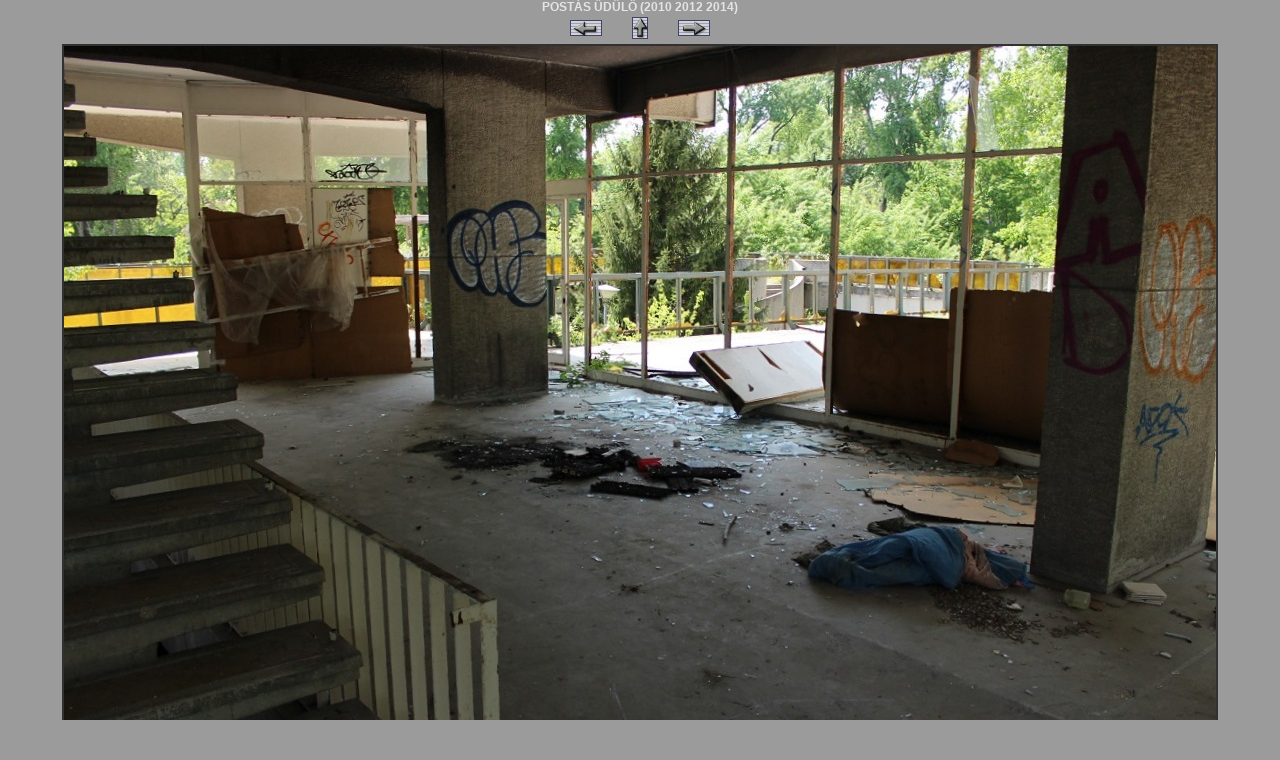

--- FILE ---
content_type: text/html; charset=iso-8859-2
request_url: http://bco.gportal.hu/picview.php?prt=229946&gid=2842141&index=45
body_size: 1353
content:
<html>
<head>
<title>POSTÁS ÜDÜLŐ (2010 2012 2014)  - Képtár - G-Portál</title>
<link href="./style/took.css" rel="stylesheet" type="text/css" id="selecteddesign" />
<link href="./style/gportal.css" rel="stylesheet" type="text/css">

</head>
<body>
<div align="center" class="title1">POSTÁS ÜDÜLŐ (2010 2012 2014) </div>

<table align="center" class="title1">
 <tr>
  <td width=50 class="title1" align="center" height=14>
        <a title="Előző kép" href="./picview.php?prt=229946&gid=2842141&index=44"><img src="./image/nyil_balra.gif" border=0></a>
  </td>
  <td width=50 class="title1" align="center" height=14>
    <a title="Bezárás" href="#" onClick="window.close();"><img src="./image/nyil_fel.gif" border=0></a>
  </td>
  <td width=50 class="title1" align="center" height=14>
        <a title="Következő kép" href="./picview.php?prt=229946&gid=2842141&index=46"><img src="./image/nyil_jobbra.gif" border=0></a>
  </td>
 </tr>
</table>

<table align="center" cellpadding=2>
 <tr>
  <td align="center" class="list1">


    <img src="portal/bco/image/gallery/1400604200_45.jpg" border="0" align="center">
  <div align="center" class="txtbold">
    </div>
<!--  <div align="center" class="txtnormal">
    Fileméret: kB
   </div>
-->

<br>
  <div align="center" class="txtbold">
    </div>
</body>
</html>